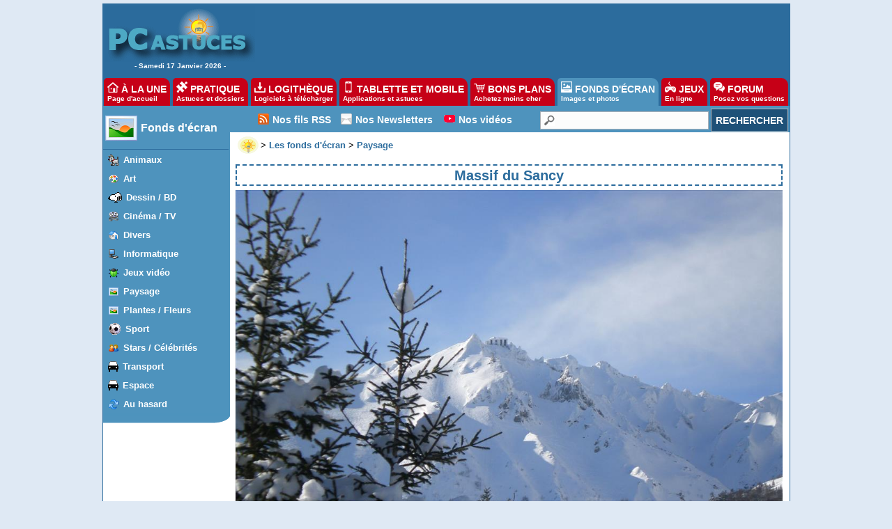

--- FILE ---
content_type: application/javascript; charset=utf-8
request_url: https://fundingchoicesmessages.google.com/f/AGSKWxWDoeenixxhe8fv2O6tLGTcreXOkGpGuQhkne4SHtUO6fuqb5IFUEBZosiTjXUzRkHjUHqW0JjoRKy1xjkbOEflb8_QDifbrAsH0Fkgqu0ZgEVOYhYihEfyWPVWAN6F2lqOY2DW1w==?fccs=W251bGwsbnVsbCxudWxsLG51bGwsbnVsbCxudWxsLFsxNzY4NjczNDg0LDYyNjAwMDAwMF0sbnVsbCxudWxsLG51bGwsW251bGwsWzcsNl0sbnVsbCxudWxsLG51bGwsbnVsbCxudWxsLG51bGwsbnVsbCxudWxsLG51bGwsMV0sImh0dHBzOi8vZ29vZGllcy5wY2FzdHVjZXMuY29tL2ZvbmRfZWNyYW4tOTE3NS1tYXNzaWZfZHVfc2FuY3kuaHRtIixudWxsLFtbOCwiTTlsa3pVYVpEc2ciXSxbOSwiZW4tVVMiXSxbMTYsIlsxLDEsMV0iXSxbMTksIjIiXSxbMTcsIlswXSJdLFsyNCwiIl0sWzI5LCJmYWxzZSJdXV0
body_size: 116
content:
if (typeof __googlefc.fcKernelManager.run === 'function') {"use strict";this.default_ContributorServingResponseClientJs=this.default_ContributorServingResponseClientJs||{};(function(_){var window=this;
try{
var np=function(a){this.A=_.t(a)};_.u(np,_.J);var op=function(a){this.A=_.t(a)};_.u(op,_.J);op.prototype.getWhitelistStatus=function(){return _.F(this,2)};var pp=function(a){this.A=_.t(a)};_.u(pp,_.J);var qp=_.Zc(pp),rp=function(a,b,c){this.B=a;this.j=_.A(b,np,1);this.l=_.A(b,_.Nk,3);this.F=_.A(b,op,4);a=this.B.location.hostname;this.D=_.Dg(this.j,2)&&_.O(this.j,2)!==""?_.O(this.j,2):a;a=new _.Og(_.Ok(this.l));this.C=new _.bh(_.q.document,this.D,a);this.console=null;this.o=new _.jp(this.B,c,a)};
rp.prototype.run=function(){if(_.O(this.j,3)){var a=this.C,b=_.O(this.j,3),c=_.dh(a),d=new _.Ug;b=_.fg(d,1,b);c=_.C(c,1,b);_.hh(a,c)}else _.eh(this.C,"FCNEC");_.lp(this.o,_.A(this.l,_.Ae,1),this.l.getDefaultConsentRevocationText(),this.l.getDefaultConsentRevocationCloseText(),this.l.getDefaultConsentRevocationAttestationText(),this.D);_.mp(this.o,_.F(this.F,1),this.F.getWhitelistStatus());var e;a=(e=this.B.googlefc)==null?void 0:e.__executeManualDeployment;a!==void 0&&typeof a==="function"&&_.Qo(this.o.G,
"manualDeploymentApi")};var sp=function(){};sp.prototype.run=function(a,b,c){var d;return _.v(function(e){d=qp(b);(new rp(a,d,c)).run();return e.return({})})};_.Rk(7,new sp);
}catch(e){_._DumpException(e)}
}).call(this,this.default_ContributorServingResponseClientJs);
// Google Inc.

//# sourceURL=/_/mss/boq-content-ads-contributor/_/js/k=boq-content-ads-contributor.ContributorServingResponseClientJs.en_US.M9lkzUaZDsg.es5.O/d=1/exm=ad_blocking_detection_executable,kernel_loader,loader_js_executable/ed=1/rs=AJlcJMzanTQvnnVdXXtZinnKRQ21NfsPog/m=cookie_refresh_executable
__googlefc.fcKernelManager.run('\x5b\x5b\x5b7,\x22\x5b\x5bnull,\\\x22pcastuces.com\\\x22,\\\x22AKsRol-gJSxqpOHys9PxJRFN0R7sApzB0a6SXQii7LPWdN6h4zXY7tbzsSbxKKWba1j2nFPV13hdiMTO21CkMS8mSnR9oBBElxgjEtfqct0_9sJFDH5WgqXuxEOf4O2XUgtHnvxG-Fol9G6Xypp7QV2NfcsGCp88Rg\\\\u003d\\\\u003d\\\x22\x5d,null,\x5b\x5bnull,null,null,\\\x22https:\/\/fundingchoicesmessages.google.com\/f\/AGSKWxXqN9HGfSg9RZZB_DUJCseJQSuuIxRjICiTe0fqm7p7FRex6MvEhp3ld3oCssqWjJph15GYI7cDBI1NxS1XgRBqcQau5A7ZqWtQ7gJJDtEFUt2OzG456wKNPd1PQS3WK9Fo3YnMKQ\\\\u003d\\\\u003d\\\x22\x5d,null,null,\x5bnull,null,null,\\\x22https:\/\/fundingchoicesmessages.google.com\/el\/AGSKWxWqeMVei5PhnNLjpXir6OBHWBB0ylL-yRDjfxdhrmX74k-h0qXjRyyJ-fcYo8G1Ax26O26WJW8bdVqBJ4-YpghDRBZJM-xzBI5QcwGHK78-BTfZsVYuE4do1z3mYKgn7pG6LXNFUg\\\\u003d\\\\u003d\\\x22\x5d,null,\x5bnull,\x5b7,6\x5d,null,null,null,null,null,null,null,null,null,1\x5d\x5d,\x5b3,1\x5d\x5d\x22\x5d\x5d,\x5bnull,null,null,\x22https:\/\/fundingchoicesmessages.google.com\/f\/AGSKWxWsmSnqkF5HPPPrrsDh9Jw163YSZWas02STx9Gzk3vFHU8FtcrLrIFI7SVjwWl1gFbh2TcKco6VVnEyFlpE89loYpMO-wkDEPQW6JoPY3EEjPnYHhCqyE7rCzK2Cem8BK-OcQ6sCw\\u003d\\u003d\x22\x5d\x5d');}

--- FILE ---
content_type: application/javascript; charset=utf-8
request_url: https://fundingchoicesmessages.google.com/f/AGSKWxUaPSuxknKI67TMY6MKbfURtedS5xRF5NjVRhx4UGCdjUn9SPaD7fGgtGBkeyQx_cCBzhnSYwqkzA64o4-FBcRPlNRKe95v29vrJacRySu4koY0ScNmuhsIo-d4rORjm58Q2Bs64OqXbm2qD8kvZp8MrKGH6k_2J-xXB_D3cj0R_zPoplOYuIc6Ny3R/_/livejasmin.?adloc=/adtech_/postprofilehorizontalad./getvdopiaads.
body_size: -1294
content:
window['635cfd92-d7e7-4484-acd6-4674a0618108'] = true;